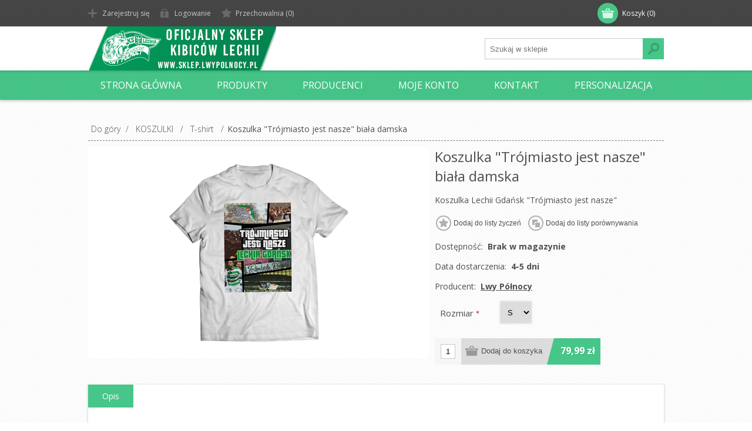

--- FILE ---
content_type: text/html; charset=utf-8
request_url: https://sklep.lwypolnocy.pl/koszulka-tr%C3%B3jmiasto-jest-nasze-bia%C5%82a-damska
body_size: 81453
content:
<!DOCTYPE html>
<html class="html-product-details-page">
<head>
    <title>Lwy P&#xF3;&#x142;nocy - SklepKoszulka &quot;Tr&#xF3;jmiasto jest nasze&quot; bia&#x142;a damska</title>
    <meta http-equiv="Content-type" content="text/html;charset=UTF-8" />
    <meta name="description" content="Sklep Lechia Gda&#x144;sk Lwy P&#xF3;&#x142;nocy." />
    <meta name="keywords" content="derby tr&#xF3;jmiasto" />
    <meta name="generator" content="nopCommerce" />
    <meta name="viewport" content="width=device-width, initial-scale=1" />
    <meta name="facebook-domain-verification" content="j08k6njjrzohjkmvkv2c4mr8qqepvb" />
    <link href='https://fonts.googleapis.com/css?family=Open+Sans:400,300,700' rel='stylesheet' type='text/css'>
    <meta property="og:type" content="product" />
<meta property="og:title" content="Koszulka &quot;Tr&#xF3;jmiasto jest nasze&quot; bia&#x142;a damska" />
<meta property="og:description" content="" />
<meta property="og:image" content="https://sklep.lwypolnocy.pl/images/thumbs/0008103_koszulka-trojmiasto-jest-nasze-biala-damska_480.png" />
<meta property="og:url" content="https://sklep.lwypolnocy.pl/koszulka-tr%C3%B3jmiasto-jest-nasze-bia%C5%82a-damska" />
<meta property="og:site_name" content="Lwy P&#xF3;&#x142;nocy - Sklep" />
<meta property="twitter:card" content="summary" />
<meta property="twitter:site" content="Lwy P&#xF3;&#x142;nocy - Sklep" />
<meta property="twitter:title" content="Koszulka &quot;Tr&#xF3;jmiasto jest nasze&quot; bia&#x142;a damska" />
<meta property="twitter:description" content="" />
<meta property="twitter:image" content="https://sklep.lwypolnocy.pl/images/thumbs/0008103_koszulka-trojmiasto-jest-nasze-biala-damska_480.png" />
<meta property="twitter:url" content="https://sklep.lwypolnocy.pl/koszulka-tr%C3%B3jmiasto-jest-nasze-bia%C5%82a-damska" />

    


    

<style>

    .product-details-page .full-description {
        display: none;
    }
    .product-details-page .ui-tabs .full-description {
        display: block;
    }
    .product-details-page .tabhead-full-description {
        display: none;
    }
    

    .product-details-page .product-specs-box {
        display: none;
    }
    .product-details-page .ui-tabs .product-specs-box {
        display: block;
    }
    .product-details-page .ui-tabs .product-specs-box .title {
        display: none;
    }
    

    .product-details-page .product-no-reviews,
    .product-details-page .product-review-links {
        display: none;
    }
    </style>
    


    <link href="/Themes/Motion/Content/CSS/styles.css" rel="stylesheet" type="text/css" />
<link href="/Themes/Motion/Content/CSS/tables.css" rel="stylesheet" type="text/css" />
<link href="/Themes/Motion/Content/CSS/mobile-only.css" rel="stylesheet" type="text/css" />
<link href="/Themes/Motion/Content/CSS/480.css" rel="stylesheet" type="text/css" />
<link href="/Themes/Motion/Content/CSS/768.css" rel="stylesheet" type="text/css" />
<link href="/Themes/Motion/Content/CSS/1024.css" rel="stylesheet" type="text/css" />
<link href="/Themes/Motion/Content/CSS/1280.css" rel="stylesheet" type="text/css" />
<link href="/Themes/Motion/Content/CSS/forum.css" rel="stylesheet" type="text/css" />
<link href="/Plugins/SevenSpikes.Core/Styles/perfect-scrollbar.min.css" rel="stylesheet" type="text/css" />
<link href="/Plugins/SevenSpikes.Nop.Plugins.CloudZoom/Themes/Motion/Content/cloud-zoom/CloudZoom.css" rel="stylesheet" type="text/css" />
<link href="/Plugins/SevenSpikes.Nop.Plugins.CloudZoom/Styles/carousel/slick-slider-1.6.0.css" rel="stylesheet" type="text/css" />
<link href="/Plugins/SevenSpikes.Nop.Plugins.CloudZoom/Themes/Motion/Content/carousel/carousel.css" rel="stylesheet" type="text/css" />
<link href="/lib/magnific-popup/magnific-popup.css" rel="stylesheet" type="text/css" />
<link href="/Plugins/SevenSpikes.Nop.Plugins.NopQuickTabs/Themes/Motion/Content/QuickTabs.css" rel="stylesheet" type="text/css" />
<link href="/Plugins/SevenSpikes.Nop.Plugins.InstantSearch/Themes/Motion/Content/InstantSearch.css" rel="stylesheet" type="text/css" />
<link href="/Plugins/SevenSpikes.Nop.Plugins.MegaMenu/Themes/Motion/Content/MegaMenu.css" rel="stylesheet" type="text/css" />
<link href="/Plugins/SevenSpikes.Nop.Plugins.AjaxCart/Themes/Motion/Content/ajaxCart.css" rel="stylesheet" type="text/css" />
<link href="/Plugins/SevenSpikes.Nop.Plugins.ProductRibbons/Styles/Ribbons.common.css" rel="stylesheet" type="text/css" />
<link href="/Plugins/SevenSpikes.Nop.Plugins.ProductRibbons/Themes/Motion/Content/Ribbons.css" rel="stylesheet" type="text/css" />
<link href="/Plugins/SevenSpikes.Nop.Plugins.QuickView/Themes/Motion/Content/QuickView.css" rel="stylesheet" type="text/css" />
<link href="/lib/fineuploader/fineuploader-4.2.2.min.css" rel="stylesheet" type="text/css" />
<link href="/Themes/Motion/Content/css/theme.custom-1.css?v=0" rel="stylesheet" type="text/css" />
    
    <script src="/bundles/28cj6hsyzn4n5x87v6tcjbknoxvfqivtfgwlco5cafe.min.js" type="text/javascript"></script>

    <link rel="canonical" href="https://sklep.lwypolnocy.pl/koszulka-tr%C3%B3jmiasto-jest-nasze-bia%C5%82a-damska" />

    
    
    <link rel="shortcut icon" href="https://sklep.lwypolnocy.pl/favicon.ico" />
    <!--Powered by nopCommerce - http://www.nopCommerce.com-->
</head>
<body class="texture_1 notAndroid23">
    



<div class="ajax-loading-block-window" style="display: none">
</div>
<div id="dialog-notifications-success" title="Powiadomienie" style="display:none;">
</div>
<div id="dialog-notifications-error" title="Błąd" style="display:none;">
</div>
<div id="dialog-notifications-warning" title="Ostrzeżenie" style="display:none;">
</div>
<div id="bar-notification" class="bar-notification">
    <span class="close" title="Zamknij">&nbsp;</span>
</div>



<!--[if lte IE 7]>
    <div style="clear:both;height:59px;text-align:center;position:relative;">
        <a href="http://www.microsoft.com/windows/internet-explorer/default.aspx" target="_blank">
            <img src="/Themes/Motion/Content/images/ie_warning.jpg" height="42" width="820" alt="You are using an outdated browser. For a faster, safer browsing experience, upgrade for free today." />
        </a>
    </div>
<![endif]-->


<div class="header">
    
    <div class="header-top">
        
<div class="header-centering">
        <div class="shopping-cart-link">
            <div id="topcartlink">
                <a href="/cart" class="ico-cart">
                    <span class="cart-label">Koszyk</span>
                    <span class="cart-qty">(0)</span>
                </a>
            </div>
        
            <div id="flyout-cart" class="flyout-cart">
    <div class="mini-shopping-cart">
        <div class="count">
Masz żadnych produktów w koszyku.        </div>
    </div>
</div>

        </div>

    <div class="header-links-wrapper">
        <div class="header-links">
            <ul>
                
                    <li><a href="/register" class="ico-register">Zarejestruj się</a></li>
                    <li><a href="/login" class="ico-login">Logowanie</a></li>
                                                    <li>
                        <a href="/wishlist" class="ico-wishlist">
                            <span class="wishlist-label">Przechowalnia</span>
                            <span class="wishlist-qty">(0)</span>
                        </a>
                    </li>
                
            </ul>
        </div>
    </div>
    <div class="header-selectors-wrapper">
        
        

        
        
    </div>
</div>

    </div>
    <div class="header-bottom">
        <div class="header-centering">
            <div class="header-logo">
            	



<a href="/" class="logo">


<img alt="Lwy P&#xF3;&#x142;nocy - Sklep" src="https://sklep.lwypolnocy.pl/images/thumbs/0004279.png" /></a> 
            </div>
        </div>
    </div>
</div>
<div class="overlayOffCanvas"></div>
<div class="responsive-nav-wrapper-parent">
    <div class="responsive-nav-wrapper">
        <div class="menu-title">
            <span>Menu</span>
        </div>
        <div class="search-wrap">
            <span>Szukaj</span>
            <div class="search-box store-search-box">
                <form method="get" id="small-search-box-form" action="/search">
    <input type="text" class="search-box-text" id="small-searchterms" autocomplete="off" name="q" placeholder="Szukaj w sklepie" />
    



<input type="hidden" class="instantSearchResourceElement"
       data-highlightFirstFoundElement="false"
       data-minKeywordLength="5"
       data-instantSearchUrl="/instantSearchFor"
       data-searchPageUrl="/search"
       data-searchInProductDescriptions="false"
       data-numberOfVisibleProducts="20" />


    <input type="submit" class="button-1 search-box-button" value="Szukaj" />
        
        
</form>
            </div>
        </div>
        <div class="filters-button">
            <span>Filtry</span>
        </div>
    </div>
</div>
<div class="justAFixingDivBefore"></div>
<div class="header-menu">
    <div class="close-menu">
        <span>Zamknij</span>
    </div>
            



    <ul class="mega-menu "
        data-isRtlEnabled="false"
        data-enableClickForDropDown="false">



<li class=" ">

    <a href="/" class="" title="Strona g&#x142;&#xF3;wna" ><span> Strona g&#x142;&#xF3;wna</span></a>

</li>




<li class="has-sublist with-dropdown-in-grid">
        <span class="with-subcategories single-item-categories labelfornextplusbutton">Produkty</span>

        <div class="dropdown categories fullWidth boxes-4">
            <div class="row-wrapper">
                <div class="row"><div class="box">
                <div class="picture-title-wrap">
                    <div class="title">
                        <a href="/promocja-tygodnia" title="PROMOCJA TYGODNIA"><span>PROMOCJA TYGODNIA</span></a>
                    </div>
                    <div class="picture">
                        <a href="/promocja-tygodnia" title="Poka&#x17C; produkty w kategorii PROMOCJA TYGODNIA">
                            <img class="lazy" alt="Obrazek dla kategorii PROMOCJA TYGODNIA" src="[data-uri]" data-original="https://sklep.lwypolnocy.pl/images/thumbs/0017449_promocja-tygodnia_170.jpeg" />
                        </a>
                    </div>
                </div>
                <ul class="subcategories">

                </ul>
                </div><div class="box">
                <div class="picture-title-wrap">
                    <div class="title">
                        <a href="/koszulki" title="KOSZULKI"><span>KOSZULKI</span></a>
                    </div>
                    <div class="picture">
                        <a href="/koszulki" title="Poka&#x17C; produkty w kategorii KOSZULKI">
                            <img class="lazy" alt="Obrazek dla kategorii KOSZULKI" src="[data-uri]" data-original="https://sklep.lwypolnocy.pl/images/thumbs/0011591_koszulki_170.jpeg" />
                        </a>
                    </div>
                </div>
                <ul class="subcategories">
                        <li class="subcategory-item">
                            <a href="/t-shirt" title="T-shirt"><span>T-shirt</span></a>
                        </li>
                        <li class="subcategory-item">
                            <a href="/polo" title="Polo"><span>Polo</span></a>
                        </li>
                        <li class="subcategory-item">
                            <a href="/koszulki-meczowe" title="Meczowe"><span>Meczowe</span></a>
                        </li>
                        <li class="subcategory-item">
                            <a href="/repliki" title="Repliki"><span>Repliki</span></a>
                        </li>

                </ul>
                </div><div class="box">
                <div class="picture-title-wrap">
                    <div class="title">
                        <a href="/bluzy" title="BLUZY"><span>BLUZY</span></a>
                    </div>
                    <div class="picture">
                        <a href="/bluzy" title="Poka&#x17C; produkty w kategorii BLUZY">
                            <img class="lazy" alt="Obrazek dla kategorii BLUZY" src="[data-uri]" data-original="https://sklep.lwypolnocy.pl/images/thumbs/0011589_bluzy_170.jpeg" />
                        </a>
                    </div>
                </div>
                <ul class="subcategories">
                        <li class="subcategory-item">
                            <a href="/bluza" title="Z kapturem"><span>Z kapturem</span></a>
                        </li>
                        <li class="subcategory-item">
                            <a href="/bez-kaptura" title="Bez kaptura"><span>Bez kaptura</span></a>
                        </li>
                        <li class="subcategory-item">
                            <a href="/polary" title="Polary"><span>Polary</span></a>
                        </li>
                        <li class="subcategory-item">
                            <a href="/kurtki" title="Kurtki"><span>Kurtki</span></a>
                        </li>

                </ul>
                </div><div class="box">
                <div class="picture-title-wrap">
                    <div class="title">
                        <a href="/spodnie" title="SPODNIE"><span>SPODNIE</span></a>
                    </div>
                    <div class="picture">
                        <a href="/spodnie" title="Poka&#x17C; produkty w kategorii SPODNIE">
                            <img class="lazy" alt="Obrazek dla kategorii SPODNIE" src="[data-uri]" data-original="https://sklep.lwypolnocy.pl/images/thumbs/0011593_spodnie_170.jpeg" />
                        </a>
                    </div>
                </div>
                <ul class="subcategories">
                        <li class="subcategory-item">
                            <a href="/dresy" title="Dresy"><span>Dresy</span></a>
                        </li>
                        <li class="subcategory-item">
                            <a href="/kr%C3%B3tkie" title="Kr&#xF3;tkie"><span>Kr&#xF3;tkie</span></a>
                        </li>

                </ul>
                </div></div><div class="row"><div class="box">
                <div class="picture-title-wrap">
                    <div class="title">
                        <a href="/szaliki" title="SZALIKI"><span>SZALIKI</span></a>
                    </div>
                    <div class="picture">
                        <a href="/szaliki" title="Poka&#x17C; produkty w kategorii SZALIKI">
                            <img class="lazy" alt="Obrazek dla kategorii SZALIKI" src="[data-uri]" data-original="https://sklep.lwypolnocy.pl/images/thumbs/0011592_szaliki_170.jpeg" />
                        </a>
                    </div>
                </div>
                <ul class="subcategories">
                        <li class="subcategory-item">
                            <a href="/dziane" title="Dziane"><span>Dziane</span></a>
                        </li>
                        <li class="subcategory-item">
                            <a href="/tkane" title="Tkane"><span>Tkane</span></a>
                        </li>

                </ul>
                </div><div class="box">
                <div class="picture-title-wrap">
                    <div class="title">
                        <a href="/kolekcje-2" title="KOLEKCJE"><span>KOLEKCJE</span></a>
                    </div>
                    <div class="picture">
                        <a href="/kolekcje-2" title="Poka&#x17C; produkty w kategorii KOLEKCJE">
                            <img class="lazy" alt="Obrazek dla kategorii KOLEKCJE" src="[data-uri]" data-original="https://sklep.lwypolnocy.pl/images/thumbs/0011214_kolekcje_170.jpeg" />
                        </a>
                    </div>
                </div>
                <ul class="subcategories">
                        <li class="subcategory-item">
                            <a href="/khaki-2" title="Khaki"><span>Khaki</span></a>
                        </li>
                        <li class="subcategory-item">
                            <a href="/75-lat-lechii-gda%C5%84sk" title="75 lat Lechii Gda&#x144;sk"><span>75 lat Lechii Gda&#x144;sk</span></a>
                        </li>
                        <li class="subcategory-item">
                            <a href="/ultras-2" title="Ultras"><span>Ultras</span></a>
                        </li>
                        <li class="subcategory-item">
                            <a href="/pucharpolski" title="Puchar Polski 2019"><span>Puchar Polski 2019</span></a>
                        </li>
                        <li class="subcategory-item">
                            <a href="/rodzina" title="Jaki Ojciec / Jaka Matka"><span>Jaki Ojciec / Jaka Matka</span></a>
                        </li>
                        <li class="subcategory-item">
                            <a href="/twojadzielnicamiasto" title="Twoja dzielnica/miasto"><span>Twoja dzielnica/miasto</span></a>
                        </li>
                        <li class="subcategory-item">
                            <a href="/lechiapany" title="Lechia Pany"><span>Lechia Pany</span></a>
                        </li>
                        <li class="subcategory-item">
                            <a href="/dziekuje-ci" title="Dzi&#x119;kuj&#x119; Ci"><span>Dzi&#x119;kuj&#x119; Ci</span></a>
                        </li>
                        <li class="subcategory-item">
                            <a href="/kibicenazawsze" title="Ojciec i Syn/C&#xF3;rka Kibice na zawsze"><span>Ojciec i Syn/C&#xF3;rka Kibice na zawsze</span></a>
                        </li>
                        <li class="subcategory-item">
                            <a href="/lechianawakacjach" title="Lechia na wakacjach"><span>Lechia na wakacjach</span></a>
                        </li>

                        <li class="subcategory-item all">
                            <a class="view-all" href="/kolekcje-2" title="Wszystkie">
                                <span>Wszystkie</span>
                            </a>
                        </li>
                </ul>
                </div><div class="box">
                <div class="picture-title-wrap">
                    <div class="title">
                        <a href="/czapki-1" title="CZAPKI"><span>CZAPKI</span></a>
                    </div>
                    <div class="picture">
                        <a href="/czapki-1" title="Poka&#x17C; produkty w kategorii CZAPKI">
                            <img class="lazy" alt="Obrazek dla kategorii CZAPKI" src="[data-uri]" data-original="https://sklep.lwypolnocy.pl/images/thumbs/0011594_czapki_170.jpeg" />
                        </a>
                    </div>
                </div>
                <ul class="subcategories">
                        <li class="subcategory-item">
                            <a href="/chusty" title="Chusty"><span>Chusty</span></a>
                        </li>
                        <li class="subcategory-item">
                            <a href="/rybaczki" title="Rybaczki"><span>Rybaczki</span></a>
                        </li>
                        <li class="subcategory-item">
                            <a href="/kominy" title="Kominy"><span>Kominy</span></a>
                        </li>
                        <li class="subcategory-item">
                            <a href="/czapkizimowe" title="Zimowe"><span>Zimowe</span></a>
                        </li>
                        <li class="subcategory-item">
                            <a href="/czapkizdaszkiem" title="Czapki z daszkiem"><span>Czapki z daszkiem</span></a>
                        </li>

                </ul>
                </div><div class="box">
                <div class="picture-title-wrap">
                    <div class="title">
                        <a href="/akcesoria" title="AKCESORIA"><span>AKCESORIA</span></a>
                    </div>
                    <div class="picture">
                        <a href="/akcesoria" title="Poka&#x17C; produkty w kategorii AKCESORIA">
                            <img class="lazy" alt="Obrazek dla kategorii AKCESORIA" src="[data-uri]" data-original="https://sklep.lwypolnocy.pl/images/thumbs/0011595_akcesoria_170.jpeg" />
                        </a>
                    </div>
                </div>
                <ul class="subcategories">
                        <li class="subcategory-item">
                            <a href="/maski" title="Maski"><span>Maski</span></a>
                        </li>
                        <li class="subcategory-item">
                            <a href="/wlepki" title="Wlepki"><span>Wlepki</span></a>
                        </li>
                        <li class="subcategory-item">
                            <a href="/kubki" title="Kubki"><span>Kubki</span></a>
                        </li>
                        <li class="subcategory-item">
                            <a href="/flagi" title="Flagi"><span>Flagi</span></a>
                        </li>
                        <li class="subcategory-item">
                            <a href="/plecaki-torby" title="Plecaki/Torby"><span>Plecaki/Torby</span></a>
                        </li>
                        <li class="subcategory-item">
                            <a href="/po%C5%9Bcielpoduszki" title="Po&#x15B;ciel/Poduszki"><span>Po&#x15B;ciel/Poduszki</span></a>
                        </li>
                        <li class="subcategory-item">
                            <a href="/skarpety" title="Skarpety"><span>Skarpety</span></a>
                        </li>
                        <li class="subcategory-item">
                            <a href="/saszetki" title="Saszetki/Nerki"><span>Saszetki/Nerki</span></a>
                        </li>
                        <li class="subcategory-item">
                            <a href="/portfele" title="Portfele"><span>Portfele</span></a>
                        </li>
                        <li class="subcategory-item">
                            <a href="/reczniki" title="R&#x119;czniki"><span>R&#x119;czniki</span></a>
                        </li>

                        <li class="subcategory-item all">
                            <a class="view-all" href="/akcesoria" title="Wszystkie">
                                <span>Wszystkie</span>
                            </a>
                        </li>
                </ul>
                </div></div><div class="row"><div class="box">
                <div class="picture-title-wrap">
                    <div class="title">
                        <a href="/sporty-walki" title="SPORTY WALKI"><span>SPORTY WALKI</span></a>
                    </div>
                    <div class="picture">
                        <a href="/sporty-walki" title="Poka&#x17C; produkty w kategorii SPORTY WALKI">
                            <img class="lazy" alt="Obrazek dla kategorii SPORTY WALKI" src="[data-uri]" data-original="https://sklep.lwypolnocy.pl/images/thumbs/0000765_sporty-walki_170.jpeg" />
                        </a>
                    </div>
                </div>
                <ul class="subcategories">
                        <li class="subcategory-item">
                            <a href="/r%C4%99kawice" title="R&#x119;kawice"><span>R&#x119;kawice</span></a>
                        </li>
                        <li class="subcategory-item">
                            <a href="/rashguard" title="Rashguard"><span>Rashguard</span></a>
                        </li>
                        <li class="subcategory-item">
                            <a href="/spodenki" title="Spodenki"><span>Spodenki</span></a>
                        </li>

                </ul>
                </div><div class="box">
                <div class="picture-title-wrap">
                    <div class="title">
                        <a href="/damskiedzieci%C4%99ce" title="DAMSKIE/DZIECI&#x118;CE"><span>DAMSKIE/DZIECI&#x118;CE</span></a>
                    </div>
                    <div class="picture">
                        <a href="/damskiedzieci%C4%99ce" title="Poka&#x17C; produkty w kategorii DAMSKIE/DZIECI&#x118;CE">
                            <img class="lazy" alt="Obrazek dla kategorii DAMSKIE/DZIECI&#x118;CE" src="[data-uri]" data-original="https://sklep.lwypolnocy.pl/images/thumbs/0011764_damskiedzieciece_170.jpeg" />
                        </a>
                    </div>
                </div>
                <ul class="subcategories">
                        <li class="subcategory-item">
                            <a href="/koszulki-damskie-dzieci%C4%99ce" title="Koszulki"><span>Koszulki</span></a>
                        </li>
                        <li class="subcategory-item">
                            <a href="/spodnie-2" title="Spodnie"><span>Spodnie</span></a>
                        </li>
                        <li class="subcategory-item">
                            <a href="/bluzy-damskie" title="Bluzy"><span>Bluzy</span></a>
                        </li>
                        <li class="subcategory-item">
                            <a href="/body" title="Body"><span>Body</span></a>
                        </li>

                </ul>
                </div><div class="box">
                <div class="picture-title-wrap">
                    <div class="title">
                        <a href="/dladzieci" title="Dla Dzieci"><span>Dla Dzieci</span></a>
                    </div>
                    <div class="picture">
                        <a href="/dladzieci" title="Poka&#x17C; produkty w kategorii Dla Dzieci">
                            <img class="lazy" alt="Obrazek dla kategorii Dla Dzieci" src="[data-uri]" data-original="https://sklep.lwypolnocy.pl/images/thumbs/0012673_dla-dzieci_170.jpeg" />
                        </a>
                    </div>
                </div>
                <ul class="subcategories">
                        <li class="subcategory-item">
                            <a href="/koszulki-4" title="Koszulki"><span>Koszulki</span></a>
                        </li>
                        <li class="subcategory-item">
                            <a href="/body-4" title="Body"><span>Body</span></a>
                        </li>
                        <li class="subcategory-item">
                            <a href="/bluzy-3" title="Bluzy"><span>Bluzy</span></a>
                        </li>
                        <li class="subcategory-item">
                            <a href="/akcesoria-2" title="Akcesoria"><span>Akcesoria</span></a>
                        </li>
                        <li class="subcategory-item">
                            <a href="/personalizacja-2" title="Personalizacja"><span>Personalizacja</span></a>
                        </li>

                </ul>
                </div><div class="box">
                <div class="picture-title-wrap">
                    <div class="title">
                        <a href="/personalizacja" title="PERSONALIZACJA"><span>PERSONALIZACJA</span></a>
                    </div>
                    <div class="picture">
                        <a href="/personalizacja" title="Poka&#x17C; produkty w kategorii PERSONALIZACJA">
                            <img class="lazy" alt="Obrazek dla kategorii PERSONALIZACJA" src="[data-uri]" data-original="https://sklep.lwypolnocy.pl/images/thumbs/0001681_personalizacja_170.jpeg" />
                        </a>
                    </div>
                </div>
                <ul class="subcategories">

                </ul>
                </div></div><div class="row"><div class="box">
                <div class="picture-title-wrap">
                    <div class="title">
                        <a href="/promocje-2" title="PROMOCJE"><span>PROMOCJE</span></a>
                    </div>
                    <div class="picture">
                        <a href="/promocje-2" title="Poka&#x17C; produkty w kategorii PROMOCJE">
                            <img class="lazy" alt="Obrazek dla kategorii PROMOCJE" src="[data-uri]" data-original="https://sklep.lwypolnocy.pl/images/thumbs/0018292_promocje_170.jpeg" />
                        </a>
                    </div>
                </div>
                <ul class="subcategories">

                </ul>
                </div><div class="box">
                <div class="picture-title-wrap">
                    <div class="title">
                        <a href="/ultras" title="ULTRAS"><span>ULTRAS</span></a>
                    </div>
                    <div class="picture">
                        <a href="/ultras" title="Poka&#x17C; produkty w kategorii ULTRAS">
                            <img class="lazy" alt="Obrazek dla kategorii ULTRAS" src="[data-uri]" data-original="https://sklep.lwypolnocy.pl/images/thumbs/0001818_ultras_170.jpeg" />
                        </a>
                    </div>
                </div>
                <ul class="subcategories">

                </ul>
                </div><div class="box">
                <div class="picture-title-wrap">
                    <div class="title">
                        <a href="/tw%C3%B3j-nadruk" title="TW&#xD3;J NADRUK"><span>TW&#xD3;J NADRUK</span></a>
                    </div>
                    <div class="picture">
                        <a href="/tw%C3%B3j-nadruk" title="Poka&#x17C; produkty w kategorii TW&#xD3;J NADRUK">
                            <img class="lazy" alt="Obrazek dla kategorii TW&#xD3;J NADRUK" src="[data-uri]" data-original="https://sklep.lwypolnocy.pl/images/thumbs/0014433_twoj-nadruk_170.png" />
                        </a>
                    </div>
                </div>
                <ul class="subcategories">

                </ul>
                </div><div class="box">
                <div class="picture-title-wrap">
                    <div class="title">
                        <a href="/haft" title="HAFT"><span>HAFT</span></a>
                    </div>
                    <div class="picture">
                        <a href="/haft" title="Poka&#x17C; produkty w kategorii HAFT">
                            <img class="lazy" alt="Obrazek dla kategorii HAFT" src="[data-uri]" data-original="https://sklep.lwypolnocy.pl/images/thumbs/0014438_haft_170.png" />
                        </a>
                    </div>
                </div>
                <ul class="subcategories">

                </ul>
                </div></div>
            </div>

        </div>
</li>




<li class="has-sublist with-dropdown-in-grid">

    <a class="with-subcategories" href="/manufacturer/all" title="Producenci"><span>Producenci</span></a>

        <div class="dropdown manufacturers fullWidth boxes-6">
            <div class="row-wrapper">
                <div class="row"><div class="box">
                <div class="title">
                    <a class="manufacturer" href="/lwy-p%C3%B3%C5%82nocy" title="Lwy P&#xF3;&#x142;nocy"><span>Lwy P&#xF3;&#x142;nocy</span></a>
                </div>
                <div class="picture">
                    <a class="manufacturer" href="/lwy-p%C3%B3%C5%82nocy" title="Lwy P&#xF3;&#x142;nocy">
                        <img class="lazy" src="[data-uri]"
                             data-original="https://sklep.lwypolnocy.pl/images/thumbs/0000705_lwy-polnocy_90.jpeg" alt="Obrazek dla kategorii Lwy P&#xF3;&#x142;nocy" title="Obrazek dla kategorii Lwy P&#xF3;&#x142;nocy" />
                    </a>
                </div>
                </div><div class="box">
                <div class="title">
                    <a class="manufacturer" href="/adidaslechia" title="Adidas"><span>Adidas</span></a>
                </div>
                <div class="picture">
                    <a class="manufacturer" href="/adidaslechia" title="Adidas">
                        <img class="lazy" src="[data-uri]"
                             data-original="https://sklep.lwypolnocy.pl/images/thumbs/0016741_adidas_90.jpeg" alt="Obrazek dla kategorii Adidas" title="Obrazek dla kategorii Adidas" />
                    </a>
                </div>
                </div><div class="box">
                <div class="title">
                    <a class="manufacturer" href="/pitbull" title="Pit Bull West Coast"><span>Pit Bull West Coast</span></a>
                </div>
                <div class="picture">
                    <a class="manufacturer" href="/pitbull" title="Pit Bull West Coast">
                        <img class="lazy" src="[data-uri]"
                             data-original="https://sklep.lwypolnocy.pl/images/thumbs/0000707_pit-bull-west-coast_90.jpeg" alt="Obrazek dla kategorii Pit Bull West Coast" title="Obrazek dla kategorii Pit Bull West Coast" />
                    </a>
                </div>
                </div><div class="box">
                <div class="title">
                    <a class="manufacturer" href="/extreme-hobbyomerta" title="Extreme Hobby"><span>Extreme Hobby</span></a>
                </div>
                <div class="picture">
                    <a class="manufacturer" href="/extreme-hobbyomerta" title="Extreme Hobby">
                        <img class="lazy" src="[data-uri]"
                             data-original="https://sklep.lwypolnocy.pl/images/thumbs/0000710_extreme-hobby_90.jpeg" alt="Obrazek dla kategorii Extreme Hobby" title="Obrazek dla kategorii Extreme Hobby" />
                    </a>
                </div>
                </div><div class="empty-box"></div><div class="empty-box"></div></div>
            </div>
        </div>
</li>


<li class=" ">

    <a href="/customer/info" class="" title="Moje konto" ><span> Moje konto</span></a>

</li>




<li class=" ">

    <a href="/contactus" class="" title="Kontakt" ><span> Kontakt</span></a>

</li>




<li class=" ">

    <a href="/personalizacja" class="" title="PERSONALIZACJA" ><span> PERSONALIZACJA</span></a>

</li>


        
    </ul>
    <div class="menu-title"><span>Menu</span></div>
    <ul class="mega-menu-responsive ">



<li class=" ">

    <a href="/" class="" title="Strona g&#x142;&#xF3;wna" ><span> Strona g&#x142;&#xF3;wna</span></a>

</li>



<li class="has-sublist">

        <span class="with-subcategories single-item-categories labelfornextplusbutton">Produkty</span>

        <div class="plus-button"></div>
        <div class="sublist-wrap">
            <ul class="sublist">
                <li class="back-button">
                    <span>back</span>
                </li>
                
        <li>
            <a class="lastLevelCategory" href="/promocja-tygodnia" title="PROMOCJA TYGODNIA"><span>PROMOCJA TYGODNIA</span></a>
        </li>
        <li class="has-sublist">
            <a href="/koszulki" title="KOSZULKI" class="with-subcategories"><span>KOSZULKI</span></a>
            <div class="plus-button"></div>
            <div class="sublist-wrap">
                <ul class="sublist">
                    <li class="back-button">
                        <span>back</span>
                    </li>
                    
        <li>
            <a class="lastLevelCategory" href="/t-shirt" title="T-shirt"><span>T-shirt</span></a>
        </li>
        <li>
            <a class="lastLevelCategory" href="/polo" title="Polo"><span>Polo</span></a>
        </li>
        <li>
            <a class="lastLevelCategory" href="/koszulki-meczowe" title="Meczowe"><span>Meczowe</span></a>
        </li>
        <li>
            <a class="lastLevelCategory" href="/repliki" title="Repliki"><span>Repliki</span></a>
        </li>


                </ul>
            </div>
        </li>
        <li class="has-sublist">
            <a href="/bluzy" title="BLUZY" class="with-subcategories"><span>BLUZY</span></a>
            <div class="plus-button"></div>
            <div class="sublist-wrap">
                <ul class="sublist">
                    <li class="back-button">
                        <span>back</span>
                    </li>
                    
        <li>
            <a class="lastLevelCategory" href="/bluza" title="Z kapturem"><span>Z kapturem</span></a>
        </li>
        <li>
            <a class="lastLevelCategory" href="/bez-kaptura" title="Bez kaptura"><span>Bez kaptura</span></a>
        </li>
        <li>
            <a class="lastLevelCategory" href="/polary" title="Polary"><span>Polary</span></a>
        </li>
        <li>
            <a class="lastLevelCategory" href="/kurtki" title="Kurtki"><span>Kurtki</span></a>
        </li>


                </ul>
            </div>
        </li>
        <li class="has-sublist">
            <a href="/spodnie" title="SPODNIE" class="with-subcategories"><span>SPODNIE</span></a>
            <div class="plus-button"></div>
            <div class="sublist-wrap">
                <ul class="sublist">
                    <li class="back-button">
                        <span>back</span>
                    </li>
                    
        <li>
            <a class="lastLevelCategory" href="/dresy" title="Dresy"><span>Dresy</span></a>
        </li>
        <li>
            <a class="lastLevelCategory" href="/kr%C3%B3tkie" title="Kr&#xF3;tkie"><span>Kr&#xF3;tkie</span></a>
        </li>


                </ul>
            </div>
        </li>
        <li class="has-sublist">
            <a href="/szaliki" title="SZALIKI" class="with-subcategories"><span>SZALIKI</span></a>
            <div class="plus-button"></div>
            <div class="sublist-wrap">
                <ul class="sublist">
                    <li class="back-button">
                        <span>back</span>
                    </li>
                    
        <li class="has-sublist">
            <a href="/dziane" title="Dziane" class="with-subcategories"><span>Dziane</span></a>
            <div class="plus-button"></div>
            <div class="sublist-wrap">
                <ul class="sublist">
                    <li class="back-button">
                        <span>back</span>
                    </li>
                    
        <li>
            <a class="lastLevelCategory" href="/hdc" title="HDC"><span>HDC</span></a>
        </li>


                </ul>
            </div>
        </li>
        <li>
            <a class="lastLevelCategory" href="/tkane" title="Tkane"><span>Tkane</span></a>
        </li>


                </ul>
            </div>
        </li>
        <li class="has-sublist">
            <a href="/kolekcje-2" title="KOLEKCJE" class="with-subcategories"><span>KOLEKCJE</span></a>
            <div class="plus-button"></div>
            <div class="sublist-wrap">
                <ul class="sublist">
                    <li class="back-button">
                        <span>back</span>
                    </li>
                    
        <li>
            <a class="lastLevelCategory" href="/khaki-2" title="Khaki"><span>Khaki</span></a>
        </li>
        <li>
            <a class="lastLevelCategory" href="/75-lat-lechii-gda%C5%84sk" title="75 lat Lechii Gda&#x144;sk"><span>75 lat Lechii Gda&#x144;sk</span></a>
        </li>
        <li>
            <a class="lastLevelCategory" href="/ultras-2" title="Ultras"><span>Ultras</span></a>
        </li>
        <li>
            <a class="lastLevelCategory" href="/pucharpolski" title="Puchar Polski 2019"><span>Puchar Polski 2019</span></a>
        </li>
        <li>
            <a class="lastLevelCategory" href="/rodzina" title="Jaki Ojciec / Jaka Matka"><span>Jaki Ojciec / Jaka Matka</span></a>
        </li>
        <li>
            <a class="lastLevelCategory" href="/twojadzielnicamiasto" title="Twoja dzielnica/miasto"><span>Twoja dzielnica/miasto</span></a>
        </li>
        <li>
            <a class="lastLevelCategory" href="/lechiapany" title="Lechia Pany"><span>Lechia Pany</span></a>
        </li>
        <li>
            <a class="lastLevelCategory" href="/dziekuje-ci" title="Dzi&#x119;kuj&#x119; Ci"><span>Dzi&#x119;kuj&#x119; Ci</span></a>
        </li>
        <li>
            <a class="lastLevelCategory" href="/kibicenazawsze" title="Ojciec i Syn/C&#xF3;rka Kibice na zawsze"><span>Ojciec i Syn/C&#xF3;rka Kibice na zawsze</span></a>
        </li>
        <li>
            <a class="lastLevelCategory" href="/lechianawakacjach" title="Lechia na wakacjach"><span>Lechia na wakacjach</span></a>
        </li>


                        <li>
                            <a class="view-all" href="/kolekcje-2" title="Wszystkie">
                                <span>Wszystkie</span>
                            </a>
                        </li>
                </ul>
            </div>
        </li>
        <li class="has-sublist">
            <a href="/czapki-1" title="CZAPKI" class="with-subcategories"><span>CZAPKI</span></a>
            <div class="plus-button"></div>
            <div class="sublist-wrap">
                <ul class="sublist">
                    <li class="back-button">
                        <span>back</span>
                    </li>
                    
        <li>
            <a class="lastLevelCategory" href="/chusty" title="Chusty"><span>Chusty</span></a>
        </li>
        <li>
            <a class="lastLevelCategory" href="/rybaczki" title="Rybaczki"><span>Rybaczki</span></a>
        </li>
        <li>
            <a class="lastLevelCategory" href="/kominy" title="Kominy"><span>Kominy</span></a>
        </li>
        <li>
            <a class="lastLevelCategory" href="/czapkizimowe" title="Zimowe"><span>Zimowe</span></a>
        </li>
        <li>
            <a class="lastLevelCategory" href="/czapkizdaszkiem" title="Czapki z daszkiem"><span>Czapki z daszkiem</span></a>
        </li>


                </ul>
            </div>
        </li>
        <li class="has-sublist">
            <a href="/akcesoria" title="AKCESORIA" class="with-subcategories"><span>AKCESORIA</span></a>
            <div class="plus-button"></div>
            <div class="sublist-wrap">
                <ul class="sublist">
                    <li class="back-button">
                        <span>back</span>
                    </li>
                    
        <li>
            <a class="lastLevelCategory" href="/maski" title="Maski"><span>Maski</span></a>
        </li>
        <li>
            <a class="lastLevelCategory" href="/wlepki" title="Wlepki"><span>Wlepki</span></a>
        </li>
        <li>
            <a class="lastLevelCategory" href="/kubki" title="Kubki"><span>Kubki</span></a>
        </li>
        <li>
            <a class="lastLevelCategory" href="/flagi" title="Flagi"><span>Flagi</span></a>
        </li>
        <li>
            <a class="lastLevelCategory" href="/plecaki-torby" title="Plecaki/Torby"><span>Plecaki/Torby</span></a>
        </li>
        <li>
            <a class="lastLevelCategory" href="/po%C5%9Bcielpoduszki" title="Po&#x15B;ciel/Poduszki"><span>Po&#x15B;ciel/Poduszki</span></a>
        </li>
        <li>
            <a class="lastLevelCategory" href="/skarpety" title="Skarpety"><span>Skarpety</span></a>
        </li>
        <li>
            <a class="lastLevelCategory" href="/saszetki" title="Saszetki/Nerki"><span>Saszetki/Nerki</span></a>
        </li>
        <li>
            <a class="lastLevelCategory" href="/portfele" title="Portfele"><span>Portfele</span></a>
        </li>
        <li>
            <a class="lastLevelCategory" href="/reczniki" title="R&#x119;czniki"><span>R&#x119;czniki</span></a>
        </li>


                        <li>
                            <a class="view-all" href="/akcesoria" title="Wszystkie">
                                <span>Wszystkie</span>
                            </a>
                        </li>
                </ul>
            </div>
        </li>
        <li class="has-sublist">
            <a href="/sporty-walki" title="SPORTY WALKI" class="with-subcategories"><span>SPORTY WALKI</span></a>
            <div class="plus-button"></div>
            <div class="sublist-wrap">
                <ul class="sublist">
                    <li class="back-button">
                        <span>back</span>
                    </li>
                    
        <li>
            <a class="lastLevelCategory" href="/r%C4%99kawice" title="R&#x119;kawice"><span>R&#x119;kawice</span></a>
        </li>
        <li>
            <a class="lastLevelCategory" href="/rashguard" title="Rashguard"><span>Rashguard</span></a>
        </li>
        <li>
            <a class="lastLevelCategory" href="/spodenki" title="Spodenki"><span>Spodenki</span></a>
        </li>


                </ul>
            </div>
        </li>
        <li class="has-sublist">
            <a href="/damskiedzieci%C4%99ce" title="DAMSKIE/DZIECI&#x118;CE" class="with-subcategories"><span>DAMSKIE/DZIECI&#x118;CE</span></a>
            <div class="plus-button"></div>
            <div class="sublist-wrap">
                <ul class="sublist">
                    <li class="back-button">
                        <span>back</span>
                    </li>
                    
        <li class="has-sublist">
            <a href="/koszulki-damskie-dzieci%C4%99ce" title="Koszulki" class="with-subcategories"><span>Koszulki</span></a>
            <div class="plus-button"></div>
            <div class="sublist-wrap">
                <ul class="sublist">
                    <li class="back-button">
                        <span>back</span>
                    </li>
                    
        <li>
            <a class="lastLevelCategory" href="/damskie" title="Damskie"><span>Damskie</span></a>
        </li>
        <li>
            <a class="lastLevelCategory" href="/koszulkidzieci%C4%99ce" title="Dzieci&#x119;ce"><span>Dzieci&#x119;ce</span></a>
        </li>


                </ul>
            </div>
        </li>
        <li>
            <a class="lastLevelCategory" href="/spodnie-2" title="Spodnie"><span>Spodnie</span></a>
        </li>
        <li>
            <a class="lastLevelCategory" href="/bluzy-damskie" title="Bluzy"><span>Bluzy</span></a>
        </li>
        <li>
            <a class="lastLevelCategory" href="/body" title="Body"><span>Body</span></a>
        </li>


                </ul>
            </div>
        </li>
        <li class="has-sublist">
            <a href="/dladzieci" title="Dla Dzieci" class="with-subcategories"><span>Dla Dzieci</span></a>
            <div class="plus-button"></div>
            <div class="sublist-wrap">
                <ul class="sublist">
                    <li class="back-button">
                        <span>back</span>
                    </li>
                    
        <li>
            <a class="lastLevelCategory" href="/koszulki-4" title="Koszulki"><span>Koszulki</span></a>
        </li>
        <li>
            <a class="lastLevelCategory" href="/body-4" title="Body"><span>Body</span></a>
        </li>
        <li>
            <a class="lastLevelCategory" href="/bluzy-3" title="Bluzy"><span>Bluzy</span></a>
        </li>
        <li>
            <a class="lastLevelCategory" href="/akcesoria-2" title="Akcesoria"><span>Akcesoria</span></a>
        </li>
        <li>
            <a class="lastLevelCategory" href="/personalizacja-2" title="Personalizacja"><span>Personalizacja</span></a>
        </li>


                </ul>
            </div>
        </li>
        <li>
            <a class="lastLevelCategory" href="/personalizacja" title="PERSONALIZACJA"><span>PERSONALIZACJA</span></a>
        </li>
        <li>
            <a class="lastLevelCategory" href="/promocje-2" title="PROMOCJE"><span>PROMOCJE</span></a>
        </li>
        <li>
            <a class="lastLevelCategory" href="/ultras" title="ULTRAS"><span>ULTRAS</span></a>
        </li>
        <li>
            <a class="lastLevelCategory" href="/tw%C3%B3j-nadruk" title="TW&#xD3;J NADRUK"><span>TW&#xD3;J NADRUK</span></a>
        </li>
        <li>
            <a class="lastLevelCategory" href="/haft" title="HAFT"><span>HAFT</span></a>
        </li>

            </ul>
        </div>

</li>




<li class="has-sublist">

    <a class="with-subcategories" href="/manufacturer/all" title="Producenci"><span>Producenci</span></a>

        <div class="plus-button"></div>
        <div class="sublist-wrap">
            <ul class="sublist">
                <li class="back-button">
                    <span>back</span>
                </li>
                    <li>
                        <a href="/lwy-p%C3%B3%C5%82nocy" title="Lwy P&#xF3;&#x142;nocy"><span>Lwy P&#xF3;&#x142;nocy</span></a>
                    </li>
                    <li>
                        <a href="/adidaslechia" title="Adidas"><span>Adidas</span></a>
                    </li>
                    <li>
                        <a href="/pitbull" title="Pit Bull West Coast"><span>Pit Bull West Coast</span></a>
                    </li>
                    <li>
                        <a href="/extreme-hobbyomerta" title="Extreme Hobby"><span>Extreme Hobby</span></a>
                    </li>

            </ul>
        </div>
</li>


<li class=" ">

    <a href="/customer/info" class="" title="Moje konto" ><span> Moje konto</span></a>

</li>




<li class=" ">

    <a href="/contactus" class="" title="Kontakt" ><span> Kontakt</span></a>

</li>




<li class=" ">

    <a href="/personalizacja" class="" title="PERSONALIZACJA" ><span> PERSONALIZACJA</span></a>

</li>


        
    </ul>
</div>
<div class="master-wrapper-page">
    
    <div class="master-wrapper-content">
        
        




<div class="ajaxCartInfo" data-getAjaxCartButtonUrl="/NopAjaxCart/GetAjaxCartButtonsAjax"
     data-productPageAddToCartButtonSelector="input.add-to-cart-button"
     data-productBoxAddToCartButtonSelector="input.product-box-add-to-cart-button"
     data-productBoxProductItemElementSelector=".product-item"
     data-enableOnProductPage="True"
     data-enableOnCatalogPages="True"
     data-miniShoppingCartQuatityFormattingResource="({0})"
     data-miniWishlistQuatityFormattingResource="({0})"
     data-addToWishlistButtonSelector=".add-to-wishlist-button">
</div>

<input id="addProductVariantToCartUrl" name="addProductVariantToCartUrl" type="hidden" value="/AddProductFromProductDetailsPageToCartAjax" />
<input id="addProductToCartUrl" name="addProductToCartUrl" type="hidden" value="/AddProductToCartAjax" />
<input id="miniShoppingCartUrl" name="miniShoppingCartUrl" type="hidden" value="/MiniShoppingCart" />
<input id="flyoutShoppingCartUrl" name="flyoutShoppingCartUrl" type="hidden" value="/NopAjaxCartFlyoutShoppingCart" />
<input id="checkProductAttributesUrl" name="checkProductAttributesUrl" type="hidden" value="/CheckIfProductOrItsAssociatedProductsHasAttributes" />
<input id="getMiniProductDetailsViewUrl" name="getMiniProductDetailsViewUrl" type="hidden" value="/GetMiniProductDetailsView" />
<input id="flyoutShoppingCartPanelSelector" name="flyoutShoppingCartPanelSelector" type="hidden" value="#flyout-cart" />
<input id="shoppingCartMenuLinkSelector" name="shoppingCartMenuLinkSelector" type="hidden" value=".shopping-cart-link .cart-qty" />
<input id="wishlistMenuLinkSelector" name="wishlistMenuLinkSelector" type="hidden" value="span.wishlist-qty" />






<div id="product-ribbon-info" data-productid="3101"
     data-productboxselector=".product-item, .item-holder"
     data-productboxpicturecontainerselector=".picture, .item-picture"
     data-productpagepicturesparentcontainerselector=".product-essential"
     data-productpagebugpicturecontainerselector=".picture"
     data-retrieveproductribbonsurl="/RetrieveProductRibbons">
</div>


<div class="quickViewData" data-productselector=".product-item"
     data-productselectorchild=".product-item"
     data-retrievequickviewurl="/quickviewdata"
     data-quickviewbuttontext="Quick View"
     data-quickviewbuttontitle="Quick View"
     data-isquickviewpopupdraggable="True"
     data-enablequickviewpopupoverlay="True"
     data-accordionpanelsheightstyle="content">
</div>
        <div class="ajax-loading-block-window" style="display: none">
            <div class="loading-image">
            </div>
        </div>
        <div class="master-column-wrapper">
            <div class="center-1">
    
    <!--product breadcrumb-->
    <div class="breadcrumb">
        <ul>
            
            <li>
                <span itemscope itemtype="http://data-vocabulary.org/Breadcrumb">
                    <a href="/" itemprop="url">
                        <span itemprop="title">Do góry</span>
                    </a>
                </span>
                <span class="delimiter">/</span>
            </li>
                <li>
                    <span itemscope itemtype="http://data-vocabulary.org/Breadcrumb">
                        <a href="/koszulki" itemprop="url">
                            <span itemprop="title">KOSZULKI</span>
                        </a>
                    </span>
                    <span class="delimiter">/</span>
                </li>
                <li>
                    <span itemscope itemtype="http://data-vocabulary.org/Breadcrumb">
                        <a href="/t-shirt" itemprop="url">
                            <span itemprop="title">T-shirt</span>
                        </a>
                    </span>
                    <span class="delimiter">/</span>
                </li>
            <li>
                <strong class="current-item">Koszulka &quot;Tr&#xF3;jmiasto jest nasze&quot; bia&#x142;a damska</strong>
                
            </li>
        </ul>
    </div>



<div class="page product-details-page">
    <div class="page-body">
        
        <form method="post" id="product-details-form" action="/koszulka-tr%C3%B3jmiasto-jest-nasze-bia%C5%82a-damska">
            <div itemscope itemtype="http://schema.org/Product" data-productid="3101">
                <div class="product-essential">
                    

                        



        <input type="hidden" class="cloudZoomPictureThumbnailsInCarouselData"
               data-vertical="true"
               data-numvisible="4"
               data-numScrollable="5"
               data-enable-slider-arrows="true"
               data-enable-slider-dots="false"
               data-size="1"
               data-rtl="false"
               data-responsive-breakpoints-for-thumbnails="[{&quot;breakpoint&quot;:981,&quot;settings&quot;:{&quot;slidesToShow&quot;:4, &quot;slidesToScroll&quot;:4,&quot;arrows&quot;:false,&quot;dots&quot;:true,&quot;vertical&quot;:false}},{&quot;breakpoint&quot;:600,&quot;settings&quot;:{&quot;slidesToShow&quot;:4,&quot;slidesToScroll&quot;:4,&quot;arrows&quot;:false,&quot;dots&quot;:true,&quot;vertical&quot;:false}},{&quot;breakpoint&quot;:400,&quot;settings&quot;:{&quot;slidesToShow&quot;:3,&quot;slidesToScroll&quot;:3,&quot;arrows&quot;:false,&quot;dots&quot;:true,&quot;vertical&quot;:false}}]"
               data-magnificpopup-counter="%curr% z %total%"
               data-magnificpopup-prev="Poprzedni (Lewa strzałka)"
               data-magnificpopup-next="Następny (Prawa strzałka)"
               data-magnificpopup-close="Zamknij (Esc)"
               data-magnificpopup-loading="Ładuję…" />
    <input type="hidden" class="cloudZoomAdjustPictureOnProductAttributeValueChange"
           data-productid="3101"
           data-isintegratedbywidget="true" />
        <input type="hidden" class="cloudZoomEnableClickToZoom" />
    <div class="gallery sevenspikes-cloudzoom-gallery">
        <div class="picture-wrapper">
            <div class="picture" id="sevenspikes-cloud-zoom" data-zoomwindowelementid="cloudZoomWindowElement"
                 data-selectoroftheparentelementofthecloudzoomwindow=".overview"
                 data-defaultimagecontainerselector=".product-essential .gallery"
                 data-zoom-window-width="390"
                 data-zoom-window-height="390">
                <a href="https://sklep.lwypolnocy.pl/images/thumbs/0008103_koszulka-trojmiasto-jest-nasze-biala-damska.png" data-full-image-url="https://sklep.lwypolnocy.pl/images/thumbs/0008103_koszulka-trojmiasto-jest-nasze-biala-damska.png" class="picture-link" id="zoom1">
                    <img src="https://sklep.lwypolnocy.pl/images/thumbs/0008103_koszulka-trojmiasto-jest-nasze-biala-damska_480.png" alt="Obrazek Koszulka &quot;Tr&#xF3;jmiasto jest nasze&quot; bia&#x142;a damska" class="cloudzoom" id="cloudZoomImage"
                         itemprop="image" data-cloudzoom="appendSelector: &#x27;.picture-wrapper&#x27;, zoomOffsetX: -6, zoomOffsetY: 0, autoInside: 850, tintOpacity: 0, zoomWidth: 390, zoomHeight: 390, easing: 3, touchStartDelay: true, zoomFlyOut: false, disableZoom: &#x27;auto&#x27;"
                          />
                </a>
            </div>
        </div>
    </div>

                    	
                    <div class="overview">
                        
                        <div class="product-name">
                            <h1 itemprop="name">
                                Koszulka &quot;Tr&#xF3;jmiasto jest nasze&quot; bia&#x142;a damska
                            </h1>
                        </div>
                            <div class="short-description">
                                Koszulka Lechii Gdańsk "Trójmiasto jest nasze"
                            </div>
                        <div class="buttons">
                            
    <div class="add-to-wishlist">
        <input type="button" id="add-to-wishlist-button-3101" class="button-2 add-to-wishlist-button" value="Dodaj do listy &#x17C;ycze&#x144;" data-productid="3101" onclick="AjaxCart.addproducttocart_details('/addproducttocart/details/3101/2', '#product-details-form');return false;"/>
    </div>
                                <div class="compare-products">
        <input type="button" value="Dodaj do listy porównywania" class="button-2 add-to-compare-list-button" onclick="AjaxCart.addproducttocomparelist('/compareproducts/add/3101');return false;" />
    </div>

                            
                            
                        </div>
                        
                        <!--availability-->
                            <div class="availability">
            <div class="stock">
                <span class="label">Dostępność:</span>
                <span class="value" id="stock-availability-value-3101">Brak w magazynie</span>
            </div>
        
    </div>

                        <!--SKU, MAN, GTIN, vendor-->
                        <div class="additional-details">
            </div>
                        <!--delivery-->
                            <div class="delivery">
        
                    <div class="delivery-date">
                <span class="label">Data dostarczenia:</span>
                <span class="value">4-5 dni</span>
            </div>
    </div>

                        <!--product manufacturers-->
                            <div class="manufacturers">
            <span class="label">Producent:</span>
        <span class="value">
                <a href="/lwy-p%C3%B3%C5%82nocy">Lwy P&#xF3;&#x142;nocy</a>
        </span>
    </div>

                        <!--product reviews-->
                        
                        <!--sample download-->
                        
                        <!--attributes-->
    <div class="attributes">
        <dl>
                <dt id="product_attribute_label_2648">
                    <label class="text-prompt">
                        Rozmiar
                    </label>
                        <span class="required">*</span>
                                    </dt>
                <dd id="product_attribute_input_2648">
                                <select name="product_attribute_2648" id="product_attribute_2648" >
                                                                            <option value="5598">S</option>
                                        <option value="5599">M</option>
                                        <option value="5600">L</option>
                                        <option value="5601">XL</option>
                                </select>
                                
                </dd>
        </dl>
        
    </div>
        
                        <!--rental products-->

                                                <!--price & add to cart-->
                        <div class="cart-info">
    <div class="add-to-cart">
            <div class="add-to-cart-panel">
                <label class="qty-label" for="addtocart_3101_EnteredQuantity">Ilo&#x15B;&#x107;:</label>
                    <input class="qty-input" type="text" data-val="true" data-val-required="The Ilo&#x15B;&#x107; field is required." id="addtocart_3101_EnteredQuantity" name="addtocart_3101.EnteredQuantity" value="1" />
                    
                                <div class="add-button-wrap">
                    <input type="button" id="add-to-cart-button-3101" class="button-1 add-to-cart-button" value="Dodaj do koszyka" data-productid="3101" onclick="AjaxCart.addproducttocart_details('/addproducttocart/details/3101/1', '#product-details-form');return false;" />
                </div>
            </div>
        
    </div>
    <div class="prices" itemprop="offers" itemscope itemtype="http://schema.org/Offer">
            <div class="product-price">
<span  itemprop="price" content="79.99" class="price-value-3101" >
                    79,99 zł
                </span>
            </div>
                <meta itemprop="priceCurrency" content="PLN"/>
    </div>
                        </div>

                        
                    </div>
                        <div class="full-description" itemprop="description">
                            <p>Koszulka "Trójmiasto jest nasze"</p>
<p>Kolor biała</p>
<p>Nadruk DTG</p>
<p> </p>
<p> </p>
<p> </p>
                        </div>
                    <!--gift card-->
                </div>
                
    

    <div id="quickTabs" class="productTabs "
         data-ajaxEnabled="false"
         data-productReviewsAddNewUrl="/ProductTab/ProductReviewsTabAddNew/3101"
         data-productContactUsUrl="/ProductTab/ProductContactUsTabAddNew/3101"
         data-couldNotLoadTabErrorMessage="Couldn&#x27;t load this tab.">
        
<div class="productTabs-header">
    <ul>
            <li>
                <a href="#quickTab-description">Opis</a>
            </li>
        
    </ul>
</div>
<div class="productTabs-body">
        <div id="quickTab-description">
            <div class="full-description" itemprop="description">
    <p>Koszulka "Trójmiasto jest nasze"</p>
<p>Kolor biała</p>
<p>Nadruk DTG</p>
<p> </p>
<p> </p>
<p> </p>
</div>
        </div>
    
</div>
    </div>

                <div class="product-collateral">
                    
                    
                    
                        <div class="also-purchased-products-grid product-grid">
        <div class="title">
            <strong>Klienci, którzy kupili ten produkt nabyli również:</strong>
        </div>
        <div class="item-grid">
                <div class="item-box"><div class="product-item" data-productid="5588">
    <div class="picture">
        <a href="/szaliktwojadzielnica" title="Poka&#x17C; szczeg&#xF3;&#x142;y dla Szalik Twoja dzielnica">
            <img alt="Obrazek Szalik Twoja dzielnica" src="https://sklep.lwypolnocy.pl/images/thumbs/0012285_szalik-twoja-dzielnica_360.jpeg" title="Poka&#x17C; szczeg&#xF3;&#x142;y dla Szalik Twoja dzielnica" />
        </a>
    </div>
    <div class="details">
        <h2 class="product-title">
            <a href="/szaliktwojadzielnica">Szalik Twoja dzielnica</a>
        </h2>
                <div class="description">
            Szalik dzielnicowy Lechii Gdańsk
        </div>
        <div class="add-info">
            
                <div class="prices">
                    <span class="price actual-price">49,99 z&#x142;</span>
                </div>
            
            <div class="buttons">
                    <input type="button" value="Dodaj do koszyka" class="button-2 product-box-add-to-cart-button" onclick="AjaxCart.addproducttocart_catalog('/addproducttocart/catalog/5588/1/1    ');return false;" />
                                    <input type="button" value="Dodaj do listy porównywania" title="Dodaj do listy porównywania" class="button-2 add-to-compare-list-button" onclick="AjaxCart.addproducttocomparelist('/compareproducts/add/5588');return false;" />
                                    <input type="button" value="Dodaj do przechowalni" title="Dodaj do przechowalni" class="button-2 add-to-wishlist-button" data-productid="5588" onclick="AjaxCart.addproducttocart_catalog('/addproducttocart/catalog/5588/2/1     ');return false;" />
            </div>
                        
        </div>
    </div>
</div>
</div>
        </div>
    </div>

                    
                </div>
            </div>
        <input name="__RequestVerificationToken" type="hidden" value="CfDJ8KTgg1G7JuBCsebn7Oslozw_JoC53gKY63iGz3SKFM9FNGqhk2EUtYLSNxrZcPkthz6l10-mrAMuuyJVtGASqI7u_c3X8NjdotkqIiu3KrlKil6zCyeXmdWm7qXlYxMES9myecG9VA3UDgXD46iYWZo" /></form>
        
    </div>
</div>

    
</div>

        </div>
        
    </div>
</div>




<div class="footer">
    <div class="footer-top">
        <div class="footer-centering">
            <div class="footer-block footer-block-first">
                <h3>Kontakt</h3>
                <ul class="footer-menu">
                    <li class="phone">504 797 772</li>
                    <li class="email">sklep[at]lwypolnocy.pl</li>
                </ul>
            </div>
            <div class="footer-block">    <div class="topic-block">
            <div class="topic-block-title">
                <h2>Nasze sklepy</h2>
            </div>
        <div class="topic-block-body">
            <p>Stare Miasto</p>
<p>ul. Podwale Staromiejskie 93</p>
<p>80-844 Gdańsk</p>
<p>tel. 504 797 772</p>
<p><br />Galeria Przymorze</p>
<p>ul. Obrońców Wybrzeża 1</p>
<p>80-398 Gdańsk</p>
<p>tel. 515 400 711</p>
<p> </p>
        </div>
    </div>
</div>
            <div class="footer-block social-sharing">
                <h3>Społeczności</h3>
                


<ul class="networks">
        <li><a target="_blank" class="facebook" href="https://www.facebook.com/SklepLechia/"></a></li>
            <li><a target="_blank" class="twitter" href="https://twitter.com/skleplechia"></a></li>
            <li><a target="_blank" class="google" href="https://www.instagram.com/skleplechia/"></a></li>
                  
</ul>
            </div>
            <div class="footer-block subscribe-to-newsletter">
                
            </div>
        </div>
    </div>
    <div class="footer-middle">
        <div class="footer-centering">
            <div class="footer-block footer-block-first">
                <h3>O Nas</h3>
                <ul class="footer-menu">
                        <li><a href="/o-nas">O Nas</a></li>
                        <li><a href="/warunki-u%C5%BCytkowania">Warunki u&#x17C;ytkowania</a></li>
                        <li><a href="/privacyinfo">Polityka prywatno&#x15B;ci</a></li>
                        <li><a href="/shippinginfo">Wysy&#x142;ka i zwrot</a></li>
                </ul>
            </div>
            <div class="footer-block">
                <h3>Obsługa klientów</h3>
                <ul class="footer-menu">
                    <li><a href="/contactus">Kontakt</a> </li>
                        <li><a href="/faq">FAQ</a></li>
                        <li><a href="/help">Regulamin</a></li>
                                            <li><a href="/sitemap">Mapa strony</a></li>
                </ul>
            </div>
            <div class="footer-block">
                <h3>Moje konto</h3>
                <ul class="footer-menu">
                    <li><a href="/customer/info">Informacje o kliencie</a></li>
                    <li><a href="/customer/addresses">Adresy</a></li>
                    <li><a href="/order/history">Zamówienia</a></li>
                        <li><a href="/wishlist">Przechowalnia</a></li>
                                                        </ul>
            </div>
            <div class="footer-block">
                <h3>Nasza oferta</h3>
                <ul class="footer-menu">
                    <li><a href="/newproducts">Nowe produkty</a></li>
                    <li><a href="/recentlyviewedproducts">Ostatnio oglądane produkty</a></li>
                    <li><a href="/compareproducts">Porównanie listy produktów</a></li>
                    <li><a href="/search">Szukaj</a></li>
                </ul>
            </div>
        </div>
    </div>
    <div class="footer-bottom">
        <div class="footer-centering">
            <div class="accepted-payment-methods">
                <ul>
                    <li class="method2"></li>
                    <li class="method3"></li>
                    <li class="method5"></li>
                </ul>
            </div>
            <div class="footer-disclaimer">
                Copyright © 2026 Lwy Północy - Sklep. Wszelkie prawa zastrzeżone.
            </div>
                <div class="footer-powered-by">
                    Powered by <a href="http://www.nopcommerce.com/">nopCommerce</a>
                </div>
                            <div class="footer-designed-by">
                </div>
                        <div class="footer-store-theme">
        	
            </div>
    	    
			<div>
			<img src="../images/pfr.png"/>
		</div>
        </div>
    </div>
</div>


<script>
  (function(i,s,o,g,r,a,m){i['GoogleAnalyticsObject']=r;i[r]=i[r]||function(){
  (i[r].q=i[r].q||[]).push(arguments)},i[r].l=1*new Date();a=s.createElement(o),
  m=s.getElementsByTagName(o)[0];a.async=1;a.src=g;m.parentNode.insertBefore(a,m)
  })(window,document,'script','//www.google-analytics.com/analytics.js','ga');

  ga('create', 'UA-28959498-2', 'lwypolnocy.pl');
  ga('send', 'pageview');

</script>


    
    <script src="/bundles/gltzburhqwu9jptti5qxxiuipmblzksly-7xde4bguu.min.js" type="text/javascript"></script>

    <script type="text/javascript">
            AjaxCart.init(false, '.shopping-cart-link .cart-qty', '.header-links .wishlist-qty', '#flyout-cart');
        </script>
<script type="text/javascript">
    (function($, ssCore) {

        $(document).ready(function () {

            ssCore.prepareTopMenu();
        });
        $(document).on('themeBreakpointPassed7Spikes', function (e) {
            if (!e.isInitialLoad && !window.sevenSpikesTheme) {
                ssCore.prepareTopMenu();
            }
        });

    })(jQuery, sevenSpikesCore);
</script>
<script type="text/javascript">
            $("#small-search-box-form").submit(function(event) {
                if ($("#small-searchterms").val() == "") {
                    alert('Prosz\u0119 wprowadzi\u0107 poszukiwane s\u0142owo kluczowe');
                    $("#small-searchterms").focus();
                    event.preventDefault();
                }
            });
        </script>
<script id="instantSearchItemTemplate" type="text/x-kendo-template">
    <div class="instant-search-item" data-url="${ data.CustomProperties.Url }">
        <div class="img-block">
            <img src="${ data.DefaultPictureModel.ImageUrl }" alt="${ data.Name }" title="${ data.Name }" style="border: none">
        </div>
        <div class="detail">
            <div class="title">${ data.Name }</div>
            <div class="price"># var price = ""; if (data.ProductPrice.Price) { price = data.ProductPrice.Price } # #= price #</div>           
        </div>
    </div>
</script>
<script type="text/javascript">
                $(document).ready(function () {
                    $('.header').on('mouseenter', '#topcartlink', function () {
                        $('#flyout-cart').addClass('active');
                    });
                    $('.header').on('mouseleave', '#topcartlink', function () {
                        $('#flyout-cart').removeClass('active');
                    });
                    $('.header').on('mouseenter', '#flyout-cart', function () {
                        $('#flyout-cart').addClass('active');
                    });
                    $('.header').on('mouseleave', '#flyout-cart', function () {
                        $('#flyout-cart').removeClass('active');
                    });
                });
            </script>
<script type="text/javascript">
                        //when a customer clicks 'Enter' button we submit the "add to cart" button (if visible)
                        $(document).ready(function () {
                            $("#addtocart_3101_EnteredQuantity").keydown(function(event) {
                                if (event.keyCode == 13) {
                                    $("#add-to-cart-button-3101").click();
                                    return false;
                                }
                            });
                        });
                    </script>
<script type="text/javascript">
            function attribute_change_handler_3101() {
                $.ajax({
                    cache: false,
                    url: '/shoppingcart/productdetails_attributechange?productId=3101&validateAttributeConditions=False&loadPicture=True',
                    data: $('#product-details-form').serialize(),
                    type: 'post',
                    success: function(data) {
                        if (data.price) {
                            $('.price-value-3101').text(data.price);
                        }
                        if (data.sku) {
                            $('#sku-3101').text(data.sku).parent(".sku").show();
                        } else {
                            $('#sku-3101').parent(".sku").hide();
                        }
                        if (data.mpn) {
                            $('#mpn-3101').text(data.mpn).parent(".manufacturer-part-number").show();
                        } else {
                            $('#mpn-3101').parent(".manufacturer-part-number").hide();
                        }
                        if (data.gtin) {
                            $('#gtin-3101').text(data.gtin).parent(".gtin").show();
                        } else {
                            $('#gtin-3101').parent(".gtin").hide();
                        }
                        if (data.stockAvailability) {
                            $('#stock-availability-value-3101').text(data.stockAvailability);
                        }
                        if (data.enabledattributemappingids) {
                            for (var i = 0; i < data.enabledattributemappingids.length; i++) {
                                $('#product_attribute_label_' + data.enabledattributemappingids[i]).show();
                                $('#product_attribute_input_' + data.enabledattributemappingids[i]).show();
                            }
                        }
                        if (data.disabledattributemappingids) {
                            for (var i = 0; i < data.disabledattributemappingids.length; i++) {
                                $('#product_attribute_label_' + data.disabledattributemappingids[i]).hide();
                                $('#product_attribute_input_' + data.disabledattributemappingids[i]).hide();
                            }
                        }
                        if (data.pictureDefaultSizeUrl) {
                            $('#main-product-img-3101').attr("src", data.pictureDefaultSizeUrl);
                        }
                        if (data.pictureFullSizeUrl) {
                            $('#main-product-img-lightbox-anchor-3101').attr("href", data.pictureFullSizeUrl);
                        }
                        if (data.message) {
                            alert(data.message);
                        }
                        $.event.trigger({ type: "product_attributes_changed", changedData: data });
                    }
                });
            }
            $(document).ready(function() {
                attribute_change_handler_3101();
                $('#product_attribute_2648').change(function(){attribute_change_handler_3101();});

            });
        </script>
<script type="text/javascript">
            function showHideDropdownQuantity(id) {
                $('select[name=' + id + '] > option').each(function() {
                    $('#' + id + '_' + this.value + '_qty_box').hide();
                });
                $('#' + id + '_' + $('select[name=' + id + '] > option:selected').val() + '_qty_box').css('display', 'inline-block');
            };

            function showHideRadioQuantity(id) {
                $('input[name=' + id + ']:radio').each(function() {
                    $('#' + $(this).attr('id') + '_qty_box').hide();
                });
                $('#' + id + '_' + $('input[name=' + id + ']:radio:checked').val() + '_qty_box').css('display', 'inline-block');
            };

            function showHideCheckboxQuantity(id) {
                if ($('#' + id).is(':checked'))
                    $('#' + id + '_qty_box').css('display', 'inline-block');
                else
                    $('#' + id + '_qty_box').hide();
            };
        </script>
<script type="text/javascript">
                                    $(document).ready(function() {
                                        showHideDropdownQuantity("product_attribute_2648");
                                    });
                                </script>
<script type="text/javascript">
            $(document).on("product_attributes_changed", function (data) {
                if (data.changedData.isFreeShipping) {
                    $(".free-shipping").addClass("visible");
                } else {
                    $(".free-shipping").removeClass("visible");
                }
            });
        </script>

    <div id="goToTop"></div>
</body>
</html>


--- FILE ---
content_type: text/html; charset=utf-8
request_url: https://sklep.lwypolnocy.pl/NopAjaxCart/GetAjaxCartButtonsAjax
body_size: 900
content:


        <div class="ajax-cart-button-wrapper qty-enabled" data-productid="3101" data-isproductpage="true">
                <input type="button" id="add-to-cart-button-3101" value="Dodaj do koszyka" class="button-1 add-to-cart-button nopAjaxCartProductVariantAddToCartButton" data-productid="3101" />
                      

        </div>
        <div class="ajax-cart-button-wrapper qty-enabled" data-productid="5588" data-isproductpage="false">
                        <input id="productQuantity5588" type="text" class="productQuantityTextBox" value="1" />
                <input type="button" value="Dodaj do koszyka" class="button-2 product-box-add-to-cart-button nopAjaxCartProductListAddToCartButton" data-productid="5588" />
                      

        </div>


--- FILE ---
content_type: text/css
request_url: https://sklep.lwypolnocy.pl/Plugins/SevenSpikes.Nop.Plugins.CloudZoom/Themes/Motion/Content/carousel/carousel.css
body_size: 5720
content:
/*
* Copyright 2016 Seven Spikes Ltd. All rights reserved. (http://www.nop-templates.com)
* http://www.nop-templates.com/t/licensinginfo
*/

.slick-vertical .slick-slide {
    height: auto;
}
.picture-thumbs.in-carousel {
    width: 90px;
    max-width: 400px;
    padding: 0;
    margin: 0;
}
.picture-thumbs .picture-thumbs-list {
    margin: 0 -5px;
}
.picture-thumbs .picture-thumbs-item {
    padding: 0;
    margin: 0 0 10px;
    border: none;
}

.picture-thumbs .picture-thumbs-item .cloudzoom-gallery:before {
    top: 0;
}
.picture-thumbs .picture-thumbs-item .cloudzoom-gallery-active:before {
    content: '';
    top: 0;
}
.picture-thumbs.in-carousel .picture-thumbs-list {
    margin: 0;
    padding: 30px 0;
}
.picture-thumbs button + .slick-list {
    padding: -2px 10px 0; 
}

/* arrows nav */

.picture-thumbs .slick-prev,
.picture-thumbs .slick-next {
    position: absolute;
    top: 0px;
    bottom: 0;
    width: 90px;
    font-size: 0;
    z-index: 1;
    height: 25px;
    padding: 0;
    border: none;
    cursor: pointer;
}
.picture-thumbs .slick-prev {
    background: url('[data-uri]')
                    center no-repeat, #fff;
}
.picture-thumbs .slick-next {
    top: auto;
    bottom: 2px;
    background: url('[data-uri]')
                    center no-repeat, #fff;
}
.picture-thumbs .slick-prev.slick-disabled,
.picture-thumbs .slick-next.slick-disabled {
    opacity: .6;
    cursor: default;
}



/* dots nav */

.slick-dots button {
    background: transparent;
    font-size: 0;
    width: 10px;
    height: 10px;
    border: none;
    background-color: #333;
    opacity: 0.4;
}
.slick-dots li {
    display: inline-block;
    margin: 0 3px;
}
.slick-dots .slick-active button {
    opacity: 1;
    border-color: #000;
    background-color: #46c688;
}



/* items */

.picture-thumbs a.cloudzoom-gallery {
    display: block !important;
    margin: 0 !important;
    float: none !important;
    width: 90px;
    height: 90px;
    border: none;
}

@media all and (max-width: 1024px) {

    .picture-thumbs.in-carousel {
        width: auto;
        margin: 0 auto;
    }
    .picture-thumbs .picture-thumbs-item {
        margin: 0 10px 0 0;
    }
    .picture-thumbs.in-carousel .picture-thumbs-list {
        padding: 0;
    }
    .slick-list {
        margin: 0 0 20px;
    }
    .slick-track {
        float: left;
    }

}

@media all and (max-width: 400px) {
    .picture-thumbs.in-carousel {
        max-width: 300px;
    }
}


--- FILE ---
content_type: text/plain
request_url: https://www.google-analytics.com/j/collect?v=1&_v=j102&a=1051474380&t=pageview&_s=1&dl=https%3A%2F%2Fsklep.lwypolnocy.pl%2Fkoszulka-tr%25C3%25B3jmiasto-jest-nasze-bia%25C5%2582a-damska&ul=en-us%40posix&dt=Lwy%20P%C3%B3%C5%82nocy%20-%20SklepKoszulka%20%22Tr%C3%B3jmiasto%20jest%20nasze%22%20bia%C5%82a%20damska&sr=1280x720&vp=1280x720&_u=IEBAAAABAAAAACAAI~&jid=2141049342&gjid=565442241&cid=1851254305.1768780552&tid=UA-28959498-2&_gid=914976463.1768780552&_r=1&_slc=1&z=1568246894
body_size: -451
content:
2,cG-1J3N9WSG90